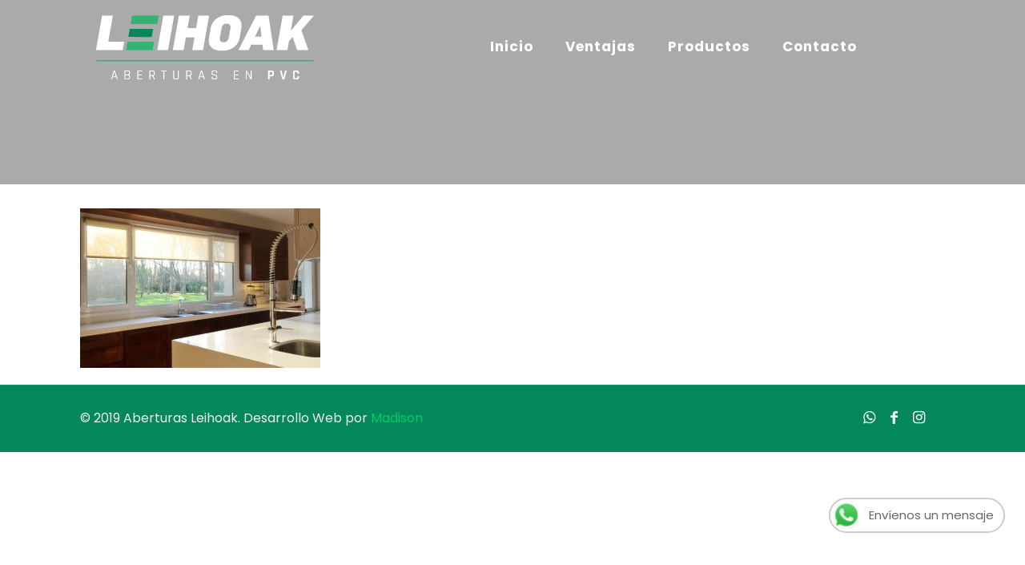

--- FILE ---
content_type: text/plain
request_url: https://www.google-analytics.com/j/collect?v=1&_v=j102&a=223299538&t=pageview&_s=1&dl=https%3A%2F%2Faberturasleihoak.com.ar%2Fhome%2Fpracticables-cocina%2F&ul=en-us%40posix&dt=%7C%20Aberturas%20Leihoak&sr=1280x720&vp=1280x720&_u=IEBAAEABAAAAACAAI~&jid=625146383&gjid=1416828408&cid=1137974342.1769807907&tid=UA-32461839-1&_gid=665082576.1769807907&_r=1&_slc=1&z=1123379366
body_size: -453
content:
2,cG-HNLWHPT4VG